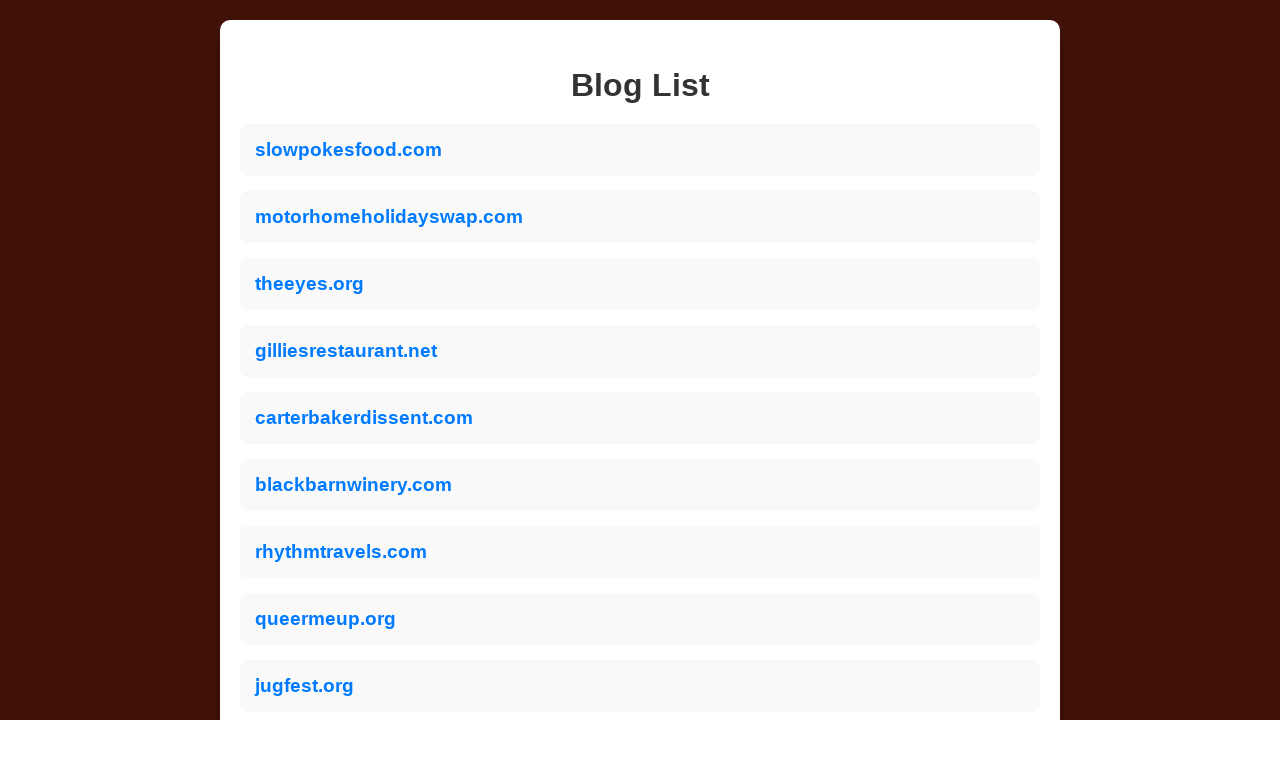

--- FILE ---
content_type: text/html; charset=UTF-8
request_url: https://canplak.com/index.php/2024/05/06/kunci-rahasia-sukses-bermain-blackjack-online/
body_size: 1445
content:
<!DOCTYPE html>
<html lang="id">
<head>
    <meta charset="UTF-8">
    <meta name="viewport" content="width=device-width, initial-scale=1.0">
    <title>Editor Choice</title>
    <style>
       body {
            font-family: Arial, sans-serif;
            background: linear-gradient(to right, #421207, #421207);
            margin: 0;
            padding: 20px;
            display: flex;
            justify-content: center;
            align-items: center;
            min-height: 100vh;
      flex-direction: column;
        
        }
        .blog-roll {
            width: 100%;
            max-width: 800px;
            background-color: #fff;
            padding: 20px;
            border-radius: 10px;
            box-shadow: 0 8px 16px rgba(0, 0, 0, 0.2);
            text-align: center;
        }
        .blog-roll h2 {
            color: #333;
            font-size: 2em;
            margin-bottom: 20px;
            font-weight: bold;
        }
        .blog-item {
            background-color: #f9f9f9;
            padding: 15px;
            margin: 15px 0;
            border-radius: 8px;
            display: flex;
            align-items: center;
            transition: transform 0.3s ease, box-shadow 0.3s ease;
        }
        .blog-item:hover {
            transform: translateY(-5px);
            box-shadow: 0 8px 16px rgba(0, 0, 0, 0.3);
        }
        .blog-info {
            text-align: left;
            flex: 1;
        }
        .blog-info a {
            text-decoration: none;
            color: #007BFF;
            font-size: 1.2em;
            font-weight: bold;
        }
        .blog-info a:hover {
            color: #0056b3;
        }
    </style>
</head>
<body>

<div class="blog-roll">
    <h2>Blog List</h2>
    <div class="blog-item"><div class="blog-info"><a href="https://slowpokesfood.com" target="_blank">slowpokesfood.com</a></div></div>
    <div class="blog-item"><div class="blog-info"><a href="https://motorhomeholidayswap.com" target="_blank">motorhomeholidayswap.com</a></div></div>
    <div class="blog-item"><div class="blog-info"><a href="https://theeyes.org" target="_blank">theeyes.org</a></div></div>
    <div class="blog-item"><div class="blog-info"><a href="https://gilliesrestaurant.net" target="_blank">gilliesrestaurant.net</a></div></div>
    <div class="blog-item"><div class="blog-info"><a href="https://carterbakerdissent.com" target="_blank">carterbakerdissent.com</a></div></div>
    <div class="blog-item"><div class="blog-info"><a href="https://blackbarnwinery.com" target="_blank">blackbarnwinery.com</a></div></div>
    <div class="blog-item"><div class="blog-info"><a href="https://rhythmtravels.com" target="_blank">rhythmtravels.com</a></div></div>
    <div class="blog-item"><div class="blog-info"><a href="https://queermeup.org" target="_blank">queermeup.org</a></div></div>
    <div class="blog-item"><div class="blog-info"><a href="https://jugfest.org" target="_blank">jugfest.org</a></div></div>
    <div class="blog-item"><div class="blog-info"><a href="https://boonvillechamber.com" target="_blank">boonvillechamber.com</a></div></div>
    <div class="blog-item"><div class="blog-info"><a href="https://muslim-marriage-guide.com" target="_blank">muslim-marriage-guide.com</a></div></div>
    <div class="blog-item"><div class="blog-info"><a href="https://urbanlegendkampala.com" target="_blank">urbanlegendkampala.com</a></div></div>
    <div class="blog-item"><div class="blog-info"><a href="https://arnoldmethodistchurch.org" target="_blank">ArnoldMethodistchurch.org</a></div></div>
    <div class="blog-item"><div class="blog-info"><a href="https://gockc.net" target="_blank">gockc.net</a></div></div>
    <div class="blog-item"><div class="blog-info"><a href="https://catholiclatinmass.org" target="_blank">catholiclatinmass.org</a></div></div>
    <div class="blog-item"><div class="blog-info"><a href="https://alomarey.net" target="_blank">alomarey.net</a></div></div>
    <div class="blog-item"><div class="blog-info"><a href="https://civilwarlandscapes.org" target="_blank">civilwarlandscapes.org</a></div></div>
    <div class="blog-item"><div class="blog-info"><a href="https://jwnyc.com" target="_blank">jwnyc.com</a></div></div>
    <div class="blog-item"><div class="blog-info"><a href="https://tastedefined.com" target="_blank">tastedefined.com</a></div></div>
    <div class="blog-item"><div class="blog-info"><a href="https://myhomestyle.org" target="_blank">myhomestyle.org</a></div></div>
    <div class="blog-item"><div class="blog-info"><a href="https://erafone.net" target="_blank">erafone.net</a></div></div>
    <div class="blog-item"><div class="blog-info"><a href="https://brics-cci.org" target="_blank">brics-cci.org</a></div></div>
    <div class="blog-item"><div class="blog-info"><a href="https://arroyoschool.org" target="_blank">arroyoschool.org</a></div></div>
    <div class="blog-item"><div class="blog-info"><a href="https://medieval-wales.com" target="_blank">medieval-wales.com</a></div></div>
    <div class="blog-item"><div class="blog-info"><a href="https://kememinfo.de" target="_blank">kememinfo.de</a></div></div>
    <div class="blog-item"><div class="blog-info"><a href="https://shepherdscollege.org" target="_blank">shepherdscollege.org</a></div></div>
    <div class="blog-item"><div class="blog-info"><a href="https://akronpacob.org" target="_blank">akronpacob.org</a></div></div>
    <div class="blog-item"><div class="blog-info"><a href="https://epicphysics.com" target="_blank">epicphysics.com</a></div></div>
    <div class="blog-item"><div class="blog-info"><a href="https://newdirectionsct.org" target="_blank">newdirectionsct.org</a></div></div>

</div>
<footer class="blog-roll" style="background-color: #333; color: white; padding: 20px; text-align: center;">
        <p>&copy; 2024 All rights reserved.</p>
        <p>Our Partner's</p>
        <ul style="list-style: none; padding: 0;">
            <li><a href="https://aboutnutritionfacts.com/" target="_blank" style="color: white; text-decoration: none; margin: 0 10px;">Pion777</a></li>
            <li><a href="https://urbanbundle.com/" target="_blank" style="color: white; text-decoration: none; margin: 0 10px;">Pion777 login</a></li>
            <li><a href="https://howtosurvivelawschool.com/" target="_blank" style="color: white; text-decoration: none; margin: 0 10px;">Pion777 rtp</a></li>
            <li><a href="https://ssddfj.org/" target="_blank" style="color: white; text-decoration: none; margin: 0 10px;">Pion777 Slot</a></li>
          <li><a href="https://safir777.quest/" target="_blank" style="color: white; text-decoration: none; margin: 0 10px;">Safir777</a></li>
        </ul>
</footer>
<script defer src="https://static.cloudflareinsights.com/beacon.min.js/vcd15cbe7772f49c399c6a5babf22c1241717689176015" integrity="sha512-ZpsOmlRQV6y907TI0dKBHq9Md29nnaEIPlkf84rnaERnq6zvWvPUqr2ft8M1aS28oN72PdrCzSjY4U6VaAw1EQ==" data-cf-beacon='{"version":"2024.11.0","token":"3311d8bb36da45529c79cb86ff102946","r":1,"server_timing":{"name":{"cfCacheStatus":true,"cfEdge":true,"cfExtPri":true,"cfL4":true,"cfOrigin":true,"cfSpeedBrain":true},"location_startswith":null}}' crossorigin="anonymous"></script>
</body>
</html>
